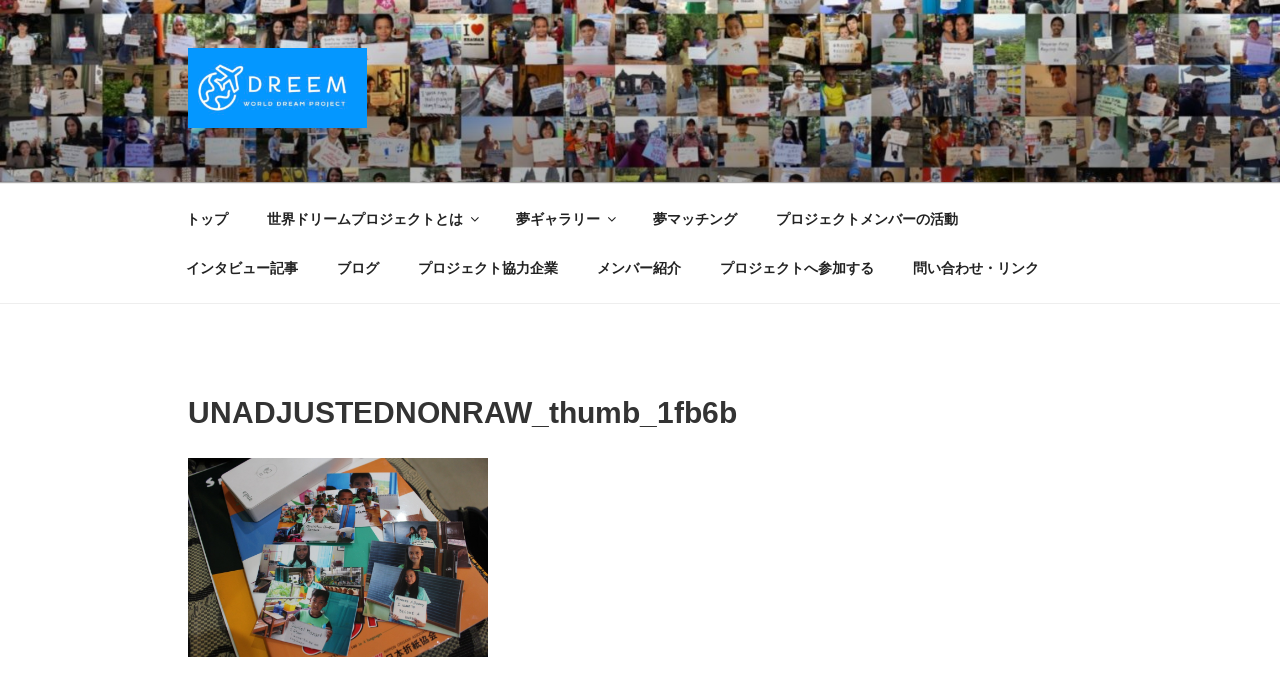

--- FILE ---
content_type: text/html; charset=utf-8
request_url: https://www.google.com/recaptcha/api2/aframe
body_size: 267
content:
<!DOCTYPE HTML><html><head><meta http-equiv="content-type" content="text/html; charset=UTF-8"></head><body><script nonce="QXsJ8Lcspx50PfRE_oTN-A">/** Anti-fraud and anti-abuse applications only. See google.com/recaptcha */ try{var clients={'sodar':'https://pagead2.googlesyndication.com/pagead/sodar?'};window.addEventListener("message",function(a){try{if(a.source===window.parent){var b=JSON.parse(a.data);var c=clients[b['id']];if(c){var d=document.createElement('img');d.src=c+b['params']+'&rc='+(localStorage.getItem("rc::a")?sessionStorage.getItem("rc::b"):"");window.document.body.appendChild(d);sessionStorage.setItem("rc::e",parseInt(sessionStorage.getItem("rc::e")||0)+1);localStorage.setItem("rc::h",'1769084275691');}}}catch(b){}});window.parent.postMessage("_grecaptcha_ready", "*");}catch(b){}</script></body></html>